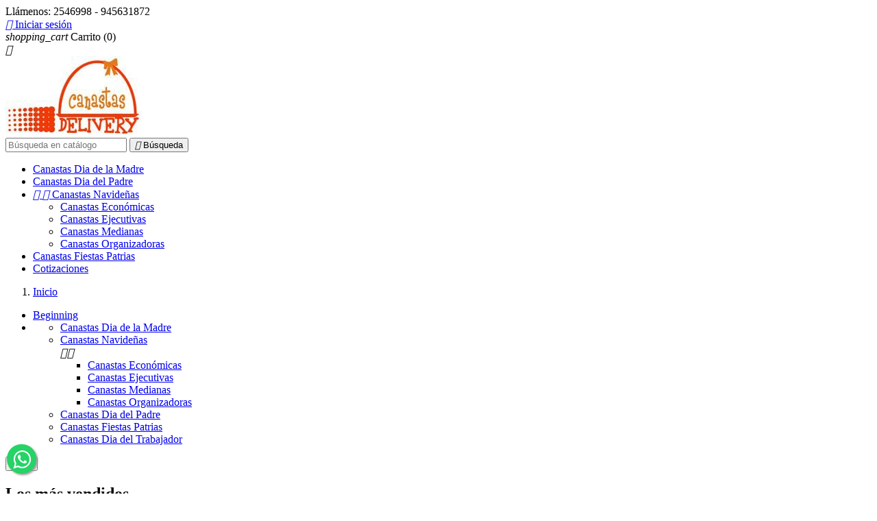

--- FILE ---
content_type: text/html; charset=utf-8
request_url: https://canastasdelivery.com/mas-vendidos
body_size: 7103
content:
<!doctype html>
<html lang="es">

  <head>
    
      
  <meta charset="utf-8">


  <meta http-equiv="x-ua-compatible" content="ie=edge">

 

  <title>Mas Vendidos</title>
  <meta name="description" content="Canastas Navideñas, Canastas Viveres, Canastas Corportativas, Cotizacion de Canastas, Canastas Dia de la Madre, Canastas dia del trabajador, Canastas Ejecutivas, Canastas de Flores, Canastas Navidad">
  <meta name="keywords" content="Canastas Navideñas.,Canastas Viveres,Canastas Corportativas,Canastas Dia de la Madre,Canastas dia del trabajador,Canastas Ejecutivas,Canastas Economicas">
  

    


  <meta name="viewport" content="width=device-width, initial-scale=1">



  <link rel="icon" type="image/vnd.microsoft.icon" href="/img/favicon.ico?1509088208">
  <link rel="shortcut icon" type="image/x-icon" href="/img/favicon.ico?1509088208">



    <link rel="stylesheet" href="https://canastasdelivery.com/themes/classic/assets/cache/theme-4e37ff.css" type="text/css" media="all">




  

    
    
    
    
  <script type="text/javascript">
        var prestashop = {"cart":{"products":[],"totals":{"total":{"type":"total","label":"Total","amount":0,"value":"0,00\u00a0PEN"},"total_including_tax":{"type":"total","label":"Total (impuestos incl.)","amount":0,"value":"0,00\u00a0PEN"},"total_excluding_tax":{"type":"total","label":"Total (impuestos excl.)","amount":0,"value":"0,00\u00a0PEN"}},"subtotals":{"products":{"type":"products","label":"Subtotal","amount":0,"value":"0,00\u00a0PEN"},"discounts":null,"shipping":{"type":"shipping","label":"Transporte","amount":0,"value":"Gratis"},"tax":null},"products_count":0,"summary_string":"0 art\u00edculos","labels":{"tax_short":"(impuestos inc.)","tax_long":"(impuestos incluidos)"},"id_address_delivery":0,"id_address_invoice":0,"is_virtual":false,"vouchers":{"allowed":0,"added":[]},"discounts":[],"minimalPurchase":0,"minimalPurchaseRequired":""},"currency":{"name":"nuevo sol peruano","iso_code":"PEN","iso_code_num":"604","sign":"PEN"},"customer":{"lastname":null,"firstname":null,"email":null,"last_passwd_gen":null,"birthday":null,"newsletter":null,"newsletter_date_add":null,"ip_registration_newsletter":null,"optin":null,"website":null,"company":null,"siret":null,"ape":null,"outstanding_allow_amount":0,"max_payment_days":0,"note":null,"is_guest":0,"id_shop":null,"id_shop_group":null,"id_default_group":1,"date_add":null,"date_upd":null,"reset_password_token":null,"reset_password_validity":null,"id":null,"is_logged":false,"gender":{"type":null,"name":null,"id":null},"risk":{"name":null,"color":null,"percent":null,"id":null},"addresses":[]},"language":{"name":"Espa\u00f1ol (Spanish)","iso_code":"es","locale":"es-ES","language_code":"es","is_rtl":"0","date_format_lite":"d\/m\/Y","date_format_full":"d\/m\/Y H:i:s","id":1},"page":{"title":"","canonical":null,"meta":{"title":"Mas Vendidos","description":"Canastas Navide\u00f1as, Canastas Viveres, Canastas Corportativas, Cotizacion de Canastas, Canastas Dia de la Madre, Canastas dia del trabajador, Canastas Ejecutivas, Canastas de Flores, Canastas Navidad","keywords":"Canastas Navide\u00f1as.,Canastas Viveres,Canastas Corportativas,Canastas Dia de la Madre,Canastas dia del trabajador,Canastas Ejecutivas,Canastas Economicas","robots":"index"},"page_name":"best-sales","body_classes":{"lang-es":true,"lang-rtl":false,"country-PE":true,"currency-PEN":true,"layout-left-column":true,"page-best-sales":true,"tax-display-enabled":true},"admin_notifications":[]},"shop":{"name":"Canastas Delivery","email":"ventas@canastasdelivery.com","registration_number":"","long":false,"lat":false,"logo":"\/img\/canastas-delivery-logo-1509088208.jpg","stores_icon":"\/img\/logo_stores.png","favicon":"\/img\/favicon.ico","favicon_update_time":"1509088208","address":{"formatted":"Canastas Delivery<br>Lima<br>Per\u00fa","address1":"","address2":"","postcode":"","city":"Lima","state":null,"country":"Per\u00fa"},"phone":"2546998 - 945631872","fax":""},"urls":{"base_url":"https:\/\/canastasdelivery.com\/","current_url":"https:\/\/canastasdelivery.com\/mas-vendidos","shop_domain_url":"https:\/\/canastasdelivery.com","img_ps_url":"https:\/\/canastasdelivery.com\/img\/","img_cat_url":"https:\/\/canastasdelivery.com\/img\/c\/","img_lang_url":"https:\/\/canastasdelivery.com\/img\/l\/","img_prod_url":"https:\/\/canastasdelivery.com\/img\/p\/","img_manu_url":"https:\/\/canastasdelivery.com\/img\/m\/","img_sup_url":"https:\/\/canastasdelivery.com\/img\/su\/","img_ship_url":"https:\/\/canastasdelivery.com\/img\/s\/","img_store_url":"https:\/\/canastasdelivery.com\/img\/st\/","img_col_url":"https:\/\/canastasdelivery.com\/img\/co\/","img_url":"https:\/\/canastasdelivery.com\/themes\/classic\/assets\/img\/","css_url":"https:\/\/canastasdelivery.com\/themes\/classic\/assets\/css\/","js_url":"https:\/\/canastasdelivery.com\/themes\/classic\/assets\/js\/","pic_url":"https:\/\/canastasdelivery.com\/upload\/","pages":{"address":"https:\/\/canastasdelivery.com\/direccion","addresses":"https:\/\/canastasdelivery.com\/direcciones","authentication":"https:\/\/canastasdelivery.com\/iniciar-sesion","cart":"https:\/\/canastasdelivery.com\/carrito","category":"https:\/\/canastasdelivery.com\/index.php?controller=category","cms":"https:\/\/canastasdelivery.com\/index.php?controller=cms","contact":"https:\/\/canastasdelivery.com\/contactenos","discount":"https:\/\/canastasdelivery.com\/descuento","guest_tracking":"https:\/\/canastasdelivery.com\/seguimiento-pedido-invitado","history":"https:\/\/canastasdelivery.com\/historial-compra","identity":"https:\/\/canastasdelivery.com\/datos-personales","index":"https:\/\/canastasdelivery.com\/","my_account":"https:\/\/canastasdelivery.com\/mi-cuenta","order_confirmation":"https:\/\/canastasdelivery.com\/confirmacion-pedido","order_detail":"https:\/\/canastasdelivery.com\/index.php?controller=order-detail","order_follow":"https:\/\/canastasdelivery.com\/seguimiento-pedido","order":"https:\/\/canastasdelivery.com\/pedido","order_return":"https:\/\/canastasdelivery.com\/index.php?controller=order-return","order_slip":"https:\/\/canastasdelivery.com\/facturas-abono","pagenotfound":"https:\/\/canastasdelivery.com\/pagina-no-encontrada","password":"https:\/\/canastasdelivery.com\/recuperar-clave","pdf_invoice":"https:\/\/canastasdelivery.com\/index.php?controller=pdf-invoice","pdf_order_return":"https:\/\/canastasdelivery.com\/index.php?controller=pdf-order-return","pdf_order_slip":"https:\/\/canastasdelivery.com\/index.php?controller=pdf-order-slip","prices_drop":"https:\/\/canastasdelivery.com\/productos-rebajados","product":"https:\/\/canastasdelivery.com\/index.php?controller=product","search":"https:\/\/canastasdelivery.com\/busqueda","sitemap":"https:\/\/canastasdelivery.com\/mapa-sitio","stores":"https:\/\/canastasdelivery.com\/tiendas","supplier":"https:\/\/canastasdelivery.com\/proveedor","register":"https:\/\/canastasdelivery.com\/iniciar-sesion?create_account=1","order_login":"https:\/\/canastasdelivery.com\/pedido?login=1"},"theme_assets":"\/themes\/classic\/assets\/","actions":{"logout":"https:\/\/canastasdelivery.com\/?mylogout="}},"configuration":{"display_taxes_label":true,"low_quantity_threshold":3,"is_b2b":false,"is_catalog":false,"show_prices":true,"opt_in":{"partner":true},"quantity_discount":{"type":"discount","label":"Descuento"},"voucher_enabled":0,"return_enabled":0,"number_of_days_for_return":14},"field_required":[],"breadcrumb":{"links":[{"title":"Inicio","url":"https:\/\/canastasdelivery.com\/"}],"count":1},"link":{"protocol_link":"https:\/\/","protocol_content":"https:\/\/"},"time":1769094688,"static_token":"c2aa9088acfa0e025ea1b89d1ff1ee05","token":"8d30f7154f624d99b0bd9f1e52670b5a"};
      </script>




  

<script type="text/javascript">
	(window.gaDevIds=window.gaDevIds||[]).push('d6YPbH');
	(function(i,s,o,g,r,a,m){i['GoogleAnalyticsObject']=r;i[r]=i[r]||function(){
	(i[r].q=i[r].q||[]).push(arguments)},i[r].l=1*new Date();a=s.createElement(o),
	m=s.getElementsByTagName(o)[0];a.async=1;a.src=g;m.parentNode.insertBefore(a,m)
	})(window,document,'script','https://www.google-analytics.com/analytics.js','ga');

            ga('create', 'UA-11199821-1', 'auto');
                        ga('send', 'pageview');
    
    ga('require', 'ec');
</script>







<!-- Google Tag Manager -->
<script>(function(w,d,s,l,i){w[l]=w[l]||[];w[l].push({'gtm.start':
new Date().getTime(),event:'gtm.js'});var f=d.getElementsByTagName(s)[0],
j=d.createElement(s),dl=l!='dataLayer'?'&l='+l:'';j.async=true;j.src=
'https://www.googletagmanager.com/gtm.js?id='+i+dl;f.parentNode.insertBefore(j,f);
})(window,document,'script','dataLayer','GTM-WL7RG5P');</script>
<!-- End Google Tag Manager -->
    
  </head>

  <body id="best-sales" class="lang-es country-pe currency-pen layout-left-column page-best-sales tax-display-enabled">

    
      
    

    <main>
      
              

      <header id="header">
        
           
 
<!-- Google Tag Manager (noscript) -->
<noscript><iframe src="https://www.googletagmanager.com/ns.html?id=GTM-WL7RG5P"
height="0" width="0" style="display:none;visibility:hidden"></iframe></noscript>
<!-- End Google Tag Manager (noscript) -->
<style type="text/css">
      .float-whatsapp{
        position:fixed;
        width:43px;
        height:43px;
        bottom:40px;
        left:10px;
        top: 90%;
        background-color:#25d366;
        color:#FFF;
        border-radius:50px;
        text-align:center;
        font-size:30px;
        box-shadow: 2px 2px 3px #999;
        z-index:1050;
      }

      .my-float-whatsapp{
        margin-top:8px;
      }
</style>
<link rel="stylesheet" href="https://maxcdn.bootstrapcdn.com/font-awesome/4.5.0/css/font-awesome.min.css">
<a href="https://api.whatsapp.com/send?phone=51945631872&text=Hola%20CanastasDelivery%20Quisiera%20informaci%C3%B3n." class="float-whatsapp" target="_blank" title="Escribemos al Whatsapp de Canastas Navideñas">
<i class="fa fa-whatsapp my-float-whatsapp"></i>
</a>  



  <div class="header-banner">
    
  </div>



  <nav class="header-nav">
    <div class="container">
        <div class="row">
          <div class="hidden-sm-down">
            <div class="col-md-4 col-xs-12">
              <div id="_desktop_contact_link">
  <div id="contact-link">
          
      Llámenos: <span>2546998 - 945631872</span>
      </div>
</div>

            </div>
            <div class="col-md-8 right-nav">
                <div id="_desktop_user_info">
  <div class="user-info">
          <a
        href="https://canastasdelivery.com/mi-cuenta"
        title="Acceda a su cuenta de cliente"
        rel="nofollow"
      >
        <i class="material-icons">&#xE7FF;</i>
        <span class="hidden-sm-down">Iniciar sesión</span>
      </a>
      </div>
</div>
<div id="_desktop_cart">
  <div class="blockcart cart-preview inactive" data-refresh-url="//canastasdelivery.com/module/ps_shoppingcart/ajax">
    <div class="header">
              <i class="material-icons shopping-cart">shopping_cart</i>
        <span class="hidden-sm-down">Carrito</span>
        <span class="cart-products-count">(0)</span>
          </div>
  </div>
</div>

            </div>
          </div>
          <div class="hidden-md-up text-sm-center mobile">
            <div class="float-xs-left" id="menu-icon">
              <i class="material-icons d-inline">&#xE5D2;</i>
            </div>
            <div class="float-xs-right" id="_mobile_cart"></div>
            <div class="float-xs-right" id="_mobile_user_info"></div>
            <div class="top-logo" id="_mobile_logo"></div>
            <div class="clearfix"></div>
          </div>
        </div>
    </div>
  </nav>



  <div class="header-top">
    <div class="container">
       <div class="row">
        <div class="col-md-2 hidden-sm-down" id="_desktop_logo">
          <a href="https://canastasdelivery.com/">
            <img class="logo img-responsive" src="/img/canastas-delivery-logo-1509088208.jpg" alt="Canastas Delivery">
          </a>
        </div>
        <div class="col-md-10 col-sm-12 position-static">
          <div class="row">
            <!-- Block search module TOP -->
<div id="search_widget" class="col-lg-4 col-md-5 col-sm-12 search-widget" data-search-controller-url="//canastasdelivery.com/busqueda">
	<form method="get" action="//canastasdelivery.com/busqueda">
		<input type="hidden" name="controller" value="search">
		<input type="text" name="s" value="" placeholder="Búsqueda en catálogo" aria-label="Búsqueda">
		<button type="submit">
			<i class="material-icons search">&#xE8B6;</i>
      <span class="hidden-xl-down">Búsqueda</span>
		</button>
	</form>
</div>
<!-- /Block search module TOP -->


<div class="menu col-lg-8 col-md-7 js-top-menu position-static hidden-sm-down" id="_desktop_top_menu">
              <ul class="top-menu" id="top-menu" data-depth="0">
                    <li class="category" id="category-17">
                          <a
                class="dropdown-item"
                href="https://canastasdelivery.com/17-canastas-dia-de-la-madre" data-depth="0"
                              >
                                Canastas Dia de la Madre
              </a>
                          </li>
                    <li class="category" id="category-18">
                          <a
                class="dropdown-item"
                href="https://canastasdelivery.com/18-canastas-dia-del-padre" data-depth="0"
                              >
                                Canastas Dia del Padre
              </a>
                          </li>
                    <li class="category" id="category-12">
                          <a
                class="dropdown-item"
                href="https://canastasdelivery.com/12-canastas-navidenas" data-depth="0"
                              >
                                  
                                    <span class="float-xs-right hidden-md-up">
                    <span data-target="#top_sub_menu_33963" data-toggle="collapse" class="navbar-toggler collapse-icons">
                      <i class="material-icons add">&#xE313;</i>
                      <i class="material-icons remove">&#xE316;</i>
                    </span>
                  </span>
                                Canastas Navideñas
              </a>
                            <div  class="popover sub-menu js-sub-menu collapse" id="top_sub_menu_33963">
                          <ul class="top-menu"  data-depth="1">
                    <li class="category" id="category-13">
                          <a
                class="dropdown-item dropdown-submenu"
                href="https://canastasdelivery.com/13-canastas-economicas" data-depth="1"
                              >
                                Canastas Económicas
              </a>
                          </li>
                    <li class="category" id="category-14">
                          <a
                class="dropdown-item dropdown-submenu"
                href="https://canastasdelivery.com/14-canastas-ejecutivas" data-depth="1"
                              >
                                Canastas Ejecutivas
              </a>
                          </li>
                    <li class="category" id="category-15">
                          <a
                class="dropdown-item dropdown-submenu"
                href="https://canastasdelivery.com/15-canastas-medianas" data-depth="1"
                              >
                                Canastas Medianas
              </a>
                          </li>
                    <li class="category" id="category-16">
                          <a
                class="dropdown-item dropdown-submenu"
                href="https://canastasdelivery.com/16-canastas-organizadoras" data-depth="1"
                              >
                                Canastas Organizadoras
              </a>
                          </li>
              </ul>
    
              </div>
                          </li>
                    <li class="category" id="category-19">
                          <a
                class="dropdown-item"
                href="https://canastasdelivery.com/19-canastas-fiestas-patrias" data-depth="0"
                              >
                                Canastas Fiestas Patrias
              </a>
                          </li>
                    <li class="link" id="lnk-cotizaciones">
                          <a
                class="dropdown-item"
                href="http://canastasdelivery.com/contactenos" data-depth="0"
                              >
                                Cotizaciones
              </a>
                          </li>
              </ul>
    
    <div class="clearfix"></div>
</div>

            <div class="clearfix"></div>
          </div>
        </div>
      </div>
      <div id="mobile_top_menu_wrapper" class="row hidden-md-up" style="display:none;">
        <div class="js-top-menu mobile" id="_mobile_top_menu"></div>
        <div class="js-top-menu-bottom">
          <div id="_mobile_currency_selector"></div>
          <div id="_mobile_language_selector"></div>
          <div id="_mobile_contact_link"></div>
        </div>
      </div>
    </div>
  </div>
  

        
      </header>

      
        
<aside id="notifications">
  <div class="container">
    
    
    
      </div>
</aside>
      

      <section id="wrapper">
        
        <div class="container">
          
            <nav data-depth="1" class="breadcrumb hidden-sm-down">
  <ol itemscope itemtype="http://schema.org/BreadcrumbList">
          
        <li itemprop="itemListElement" itemscope itemtype="http://schema.org/ListItem">
          <a itemprop="item" href="https://canastasdelivery.com/">
            <span itemprop="name">Inicio</span>
          </a>
          <meta itemprop="position" content="1">
        </li>
      
      </ol>
</nav>
          

          
            <div id="left-column" class="col-xs-12 col-sm-4 col-md-3">
                              


<div class="block-categories hidden-sm-down">
  <ul class="category-top-menu">
    <li><a class="text-uppercase h6" href="https://canastasdelivery.com/2-inicio">Beginning</a></li>
    <li>  <ul class="category-sub-menu"><li data-depth="0"><a href="https://canastasdelivery.com/17-canastas-dia-de-la-madre">Canastas Dia de la Madre</a></li><li data-depth="0"><a href="https://canastasdelivery.com/12-canastas-navidenas">Canastas Navideñas</a><div class="navbar-toggler collapse-icons" data-toggle="collapse" data-target="#exCollapsingNavbar12"><i class="material-icons add">&#xE145;</i><i class="material-icons remove">&#xE15B;</i></div><div class="collapse" id="exCollapsingNavbar12">  <ul class="category-sub-menu"><li data-depth="1"><a class="category-sub-link" href="https://canastasdelivery.com/13-canastas-economicas">Canastas Económicas</a></li><li data-depth="1"><a class="category-sub-link" href="https://canastasdelivery.com/14-canastas-ejecutivas">Canastas Ejecutivas</a></li><li data-depth="1"><a class="category-sub-link" href="https://canastasdelivery.com/15-canastas-medianas">Canastas Medianas</a></li><li data-depth="1"><a class="category-sub-link" href="https://canastasdelivery.com/16-canastas-organizadoras">Canastas Organizadoras</a></li></ul></div></li><li data-depth="0"><a href="https://canastasdelivery.com/18-canastas-dia-del-padre">Canastas Dia del Padre</a></li><li data-depth="0"><a href="https://canastasdelivery.com/19-canastas-fiestas-patrias">Canastas Fiestas Patrias</a></li><li data-depth="0"><a href="https://canastasdelivery.com/20-canastas-dia-del-trabajador">Canastas Dia del Trabajador</a></li></ul></li>
  </ul>
</div>
<div id="search_filters_wrapper" class="hidden-sm-down">
  <div id="search_filter_controls" class="hidden-md-up">
      <span id="_mobile_search_filters_clear_all"></span>
      <button class="btn btn-secondary ok">
        <i class="material-icons">&#xE876;</i>
        OK
      </button>
  </div>
  
</div>

                          </div>
          

          
  <div id="content-wrapper" class="left-column col-xs-12 col-sm-8 col-md-9">
    
    
  <section id="main">

    
      <h2 class="h2">Los más vendidos</h2>
    

    <section id="products">
      
        <div id="">
          
            <div id="js-product-list-top" class="row products-selection">
  <div class="col-md-6 hidden-sm-down total-products">
          <p>Hay 1 producto.</p>
      </div>
  <div class="col-md-6">
    <div class="row sort-by-row">

      
        <span class="col-sm-3 col-md-3 hidden-sm-down sort-by">Ordenar por:</span>
<div class="col-sm-12 col-xs-12 col-md-9 products-sort-order dropdown">
  <button
    class="btn-unstyle select-title"
    rel="nofollow"
    data-toggle="dropdown"
    aria-haspopup="true"
    aria-expanded="false">
    Nombre, A a Z    <i class="material-icons float-xs-right">&#xE5C5;</i>
  </button>
  <div class="dropdown-menu">
          <a
        rel="nofollow"
        href="https://canastasdelivery.com/mas-vendidos?order=product.name.asc"
        class="select-list current js-search-link"
      >
        Nombre, A a Z
      </a>
          <a
        rel="nofollow"
        href="https://canastasdelivery.com/mas-vendidos?order=product.name.desc"
        class="select-list js-search-link"
      >
        Nombre, Z a A
      </a>
          <a
        rel="nofollow"
        href="https://canastasdelivery.com/mas-vendidos?order=product.price.asc"
        class="select-list js-search-link"
      >
        Precio: de más bajo a más alto
      </a>
          <a
        rel="nofollow"
        href="https://canastasdelivery.com/mas-vendidos?order=product.price.desc"
        class="select-list js-search-link"
      >
        Precio, de más alto a más bajo
      </a>
      </div>
</div>
      

          </div>
  </div>
  <div class="col-sm-12 hidden-md-up text-sm-center showing">
    Mostrando 1-1 de 1 artículo(s)
  </div>
</div>
          
        </div>

        
          <div id="" class="hidden-sm-down">
            
          </div>
        

        <div id="">
          
            <div id="js-product-list">
  <div class="products row">
          
        
  <article class="product-miniature js-product-miniature" data-id-product="22" data-id-product-attribute="0" itemscope itemtype="http://schema.org/Product">
    <div class="thumbnail-container">
      
        <a href="https://canastasdelivery.com/inicio/22-organizadora.html" class="thumbnail product-thumbnail">
          <img
            src = "https://canastasdelivery.com/44-home_default/organizadora.jpg"
            alt = "CANASTA ORGANIZADORA"
            data-full-size-image-url = "https://canastasdelivery.com/44-large_default/organizadora.jpg"
          >
        </a>
      

      <div class="product-description">
        
          <h1 class="h3 product-title" itemprop="name"><a href="https://canastasdelivery.com/inicio/22-organizadora.html">CANASTA ORGANIZADORA</a></h1>
        

        
                      <div class="product-price-and-shipping">
              
              

              <span class="sr-only">Precio</span>
              <span itemprop="price" class="price">245,00 PEN</span>

              

              
            </div>
                  

        
          
        
      </div>

      
        <ul class="product-flags">
                  </ul>
      

      <div class="highlighted-informations no-variants hidden-sm-down">
        
          <a class="quick-view" href="#" data-link-action="quickview">
            <i class="material-icons search">&#xE8B6;</i> Vista rápida
          </a>
        

        
                  
      </div>

    </div>
  </article>

      
      </div>

  
    <nav class="pagination">
  <div class="col-md-4">
    
      Mostrando 1-1 de 1 artículo(s)
    
  </div>

  <div class="col-md-6 offset-md-2 pr-0">
    
         
  </div>

</nav>
  

  <div class="hidden-md-up text-xs-right up">
    <a href="#header" class="btn btn-secondary">
      Volver arriba
      <i class="material-icons">&#xE316;</i>
    </a>
  </div>
</div>
          
        </div>

        <div id="js-product-list-bottom">
          
            <div id="js-product-list-bottom"></div>
          
        </div>

          </section>

  </section>

    
  </div>


          
        </div>
        
      </section>

      <footer id="footer">
        
          <div class="container">
  <div class="row">
    
      
<div class="block_newsletter col-lg-8 col-md-12 col-sm-12">
  <div class="row">
    <p id="block-newsletter-label" class="col-md-5 col-xs-12">Infórmese de nuestras últimas noticias y ofertas especiales</p>
    <div class="col-md-7 col-xs-12">
      <form action="https://canastasdelivery.com/#footer" method="post">
        <div class="row">
          <div class="col-xs-12">
            <input
              class="btn btn-primary float-xs-right hidden-xs-down"
              name="submitNewsletter"
              type="submit"
              value="Suscribirse"
            >
            <input
              class="btn btn-primary float-xs-right hidden-sm-up"
              name="submitNewsletter"
              type="submit"
              value="OK"
            >
            <div class="input-wrapper">
              <input
                name="email"
                type="text"
                value=""
                placeholder="Su dirección de correo electrónico"
                aria-labelledby="block-newsletter-label"
              >
            </div>
            <input type="hidden" name="action" value="0">
            <div class="clearfix"></div>
          </div>
          <div class="col-xs-12">
                              <p>Puede darse de baja en cualquier momento. Para ello, consulte nuestra información de contacto en el aviso legal.</p>
                                      </div>
        </div>
      </form>
    </div>
  </div>
</div>

  <div class="block-social col-lg-4 col-md-12 col-sm-12">
    <ul>
              <li class="facebook"><a href="https://www.facebook.com/canastasdelivery" target="_blank">Facebook</a></li>
          </ul>
  </div>


    
  </div>
</div>
<div class="footer-container">
  <div class="container">
    <div class="row">
      
        <div class="col-md-4 links">
  <div class="row">
      <div class="col-md-6 wrapper">
      <h3 class="h3 hidden-sm-down">Productos</h3>
            <div class="title clearfix hidden-md-up" data-target="#footer_sub_menu_14974" data-toggle="collapse">
        <span class="h3">Productos</span>
        <span class="float-xs-right">
          <span class="navbar-toggler collapse-icons">
            <i class="material-icons add">&#xE313;</i>
            <i class="material-icons remove">&#xE316;</i>
          </span>
        </span>
      </div>
      <ul id="footer_sub_menu_14974" class="collapse">
                  <li>
            <a
                id="link-product-page-prices-drop-1"
                class="cms-page-link"
                href="https://canastasdelivery.com/productos-rebajados"
                title="Canastas Navideñas Mejores Ofertas"
                            >
              Mejores Ofertas
            </a>
          </li>
                  <li>
            <a
                id="link-product-page-new-products-1"
                class="cms-page-link"
                href="https://canastasdelivery.com/novedades"
                title="Canastas Navideñas , canastas personalizadas para cualquier ocasión, canastas de Viveres, Envio de Canastas a Lima, Cotizacion de Canastas Navideñas de mimbre - bateas - mochilas con los mejores productos en canastas económicas, ejecutivas y corporativas"
                            >
              Nuevos Productos
            </a>
          </li>
                  <li>
            <a
                id="link-product-page-best-sales-1"
                class="cms-page-link"
                href="https://canastasdelivery.com/mas-vendidos"
                title="Canastas Navideñas, Canastas Viveres, Canastas Corportativas, Cotizacion de Canastas, Canastas Dia de la Madre, Canastas dia del trabajador, Canastas Ejecutivas, Canastas de Flores, Canastas Navidad"
                            >
              Mas Vendidos
            </a>
          </li>
              </ul>
    </div>
      <div class="col-md-6 wrapper">
      <h3 class="h3 hidden-sm-down">Nuestra empresa</h3>
            <div class="title clearfix hidden-md-up" data-target="#footer_sub_menu_61103" data-toggle="collapse">
        <span class="h3">Nuestra empresa</span>
        <span class="float-xs-right">
          <span class="navbar-toggler collapse-icons">
            <i class="material-icons add">&#xE313;</i>
            <i class="material-icons remove">&#xE316;</i>
          </span>
        </span>
      </div>
      <ul id="footer_sub_menu_61103" class="collapse">
                  <li>
            <a
                id="link-cms-page-1-2"
                class="cms-page-link"
                href="https://canastasdelivery.com/content/1-entrega"
                title="Nuestros términos y condiciones de envío"
                            >
              Envío
            </a>
          </li>
                  <li>
            <a
                id="link-cms-page-3-2"
                class="cms-page-link"
                href="https://canastasdelivery.com/content/3-terminos-y-condiciones-de-uso"
                title="Nuestros términos y condiciones"
                            >
              Términos y condiciones
            </a>
          </li>
                  <li>
            <a
                id="link-cms-page-5-2"
                class="cms-page-link"
                href="https://canastasdelivery.com/content/5-pago-seguro"
                title="Nuestra forma de pago segura"
                            >
              Pago seguro
            </a>
          </li>
                  <li>
            <a
                id="link-static-page-contact-2"
                class="cms-page-link"
                href="https://canastasdelivery.com/contactenos"
                title="Contact us"
                            >
              Contactenos
            </a>
          </li>
                  <li>
            <a
                id="link-static-page-sitemap-2"
                class="cms-page-link"
                href="https://canastasdelivery.com/mapa-sitio"
                title="¿Perdido? Encuentre lo que está buscando"
                            >
              Mapa del sitio
            </a>
          </li>
              </ul>
    </div>
    </div>
</div>
<div id="block_myaccount_infos" class="col-md-2 links wrapper">
  <h3 class="myaccount-title hidden-sm-down">
    <a class="text-uppercase" href="https://canastasdelivery.com/mi-cuenta" rel="nofollow">
      Su cuenta
    </a>
  </h3>
  <div class="title clearfix hidden-md-up" data-target="#footer_account_list" data-toggle="collapse">
    <span class="h3">Su cuenta</span>
    <span class="float-xs-right">
      <span class="navbar-toggler collapse-icons">
        <i class="material-icons add">&#xE313;</i>
        <i class="material-icons remove">&#xE316;</i>
      </span>
    </span>
  </div>
  <ul class="account-list collapse" id="footer_account_list">
            <li>
          <a href="https://canastasdelivery.com/datos-personales" title="Información personal" rel="nofollow">
            Información personal
          </a>
        </li>
            <li>
          <a href="https://canastasdelivery.com/historial-compra" title="Pedidos" rel="nofollow">
            Pedidos
          </a>
        </li>
            <li>
          <a href="https://canastasdelivery.com/facturas-abono" title="Facturas por abono" rel="nofollow">
            Facturas por abono
          </a>
        </li>
            <li>
          <a href="https://canastasdelivery.com/direcciones" title="Direcciones" rel="nofollow">
            Direcciones
          </a>
        </li>
        
<li>
  <a href="//canastasdelivery.com/module/ps_emailalerts/account" title="Mis alertas">
    Mis alertas
  </a>
</li>

	</ul>
</div>

<div class="block-contact col-md-4 links wrapper">
  <div class="hidden-sm-down">
    <h4 class="text-uppercase block-contact-title">Información de la tienda</h4>
      Canastas Delivery<br />Lima<br />Perú
              <br>
        
        Llámenos: <span>2546998 - 945631872</span>
                          <br>
        
        Envíenos un correo electrónico: <span>ventas@canastasdelivery.com</span>
        </div>
  <div class="hidden-md-up">
    <div class="title">
      <a class="h3" href="https://canastasdelivery.com/tiendas">Información de la tienda</a>
    </div>
  </div>
</div>

    
    <script type="text/javascript">
        document.addEventListener('DOMContentLoaded', function() {
            var MBG = GoogleAnalyticEnhancedECommerce;
            MBG.setCurrency('PEN');
            MBG.add({"id":"22","name":"canasta-organizadora","category":"inicio","brand":"","variant":false,"type":"typical","position":"0","quantity":1,"list":"bestsales","url":"https%3A%2F%2Fcanastasdelivery.com%2Finicio%2F22-organizadora.html","price":"245,00\u00a0PEN"},'',true);MBG.addProductClick({"id":"22","name":"canasta-organizadora","category":"inicio","brand":"","variant":false,"type":"typical","position":"0","quantity":1,"list":"bestsales","url":"https%3A%2F%2Fcanastasdelivery.com%2Finicio%2F22-organizadora.html","price":"245,00\u00a0PEN"});
        });
    </script>
    


      
    </div>
    <div class="row">
      
        
      
    </div>
    <div class="row">
      <div class="col-md-12">
        <p class="text-sm-center">
          
            <a class="_blank" href="http://www.canastasdelivery.com" target="_blank">
              © 2026 - Canastas Delivery
            </a>
          
        </p>
      </div>
    </div>
  </div>
</div>
        
      </footer>

    </main>

    
        <script type="text/javascript" src="https://canastasdelivery.com/themes/core.js" ></script>
  <script type="text/javascript" src="https://canastasdelivery.com/themes/classic/assets/js/theme.js" ></script>
  <script type="text/javascript" src="https://canastasdelivery.com/modules/ps_googleanalytics/views/js/GoogleAnalyticActionLib.js" ></script>
  <script type="text/javascript" src="https://canastasdelivery.com/js/jquery/ui/jquery-ui.min.js" ></script>
  <script type="text/javascript" src="https://canastasdelivery.com/modules/ps_imageslider/js/responsiveslides.min.js" ></script>
  <script type="text/javascript" src="https://canastasdelivery.com/modules/ps_imageslider/js/homeslider.js" ></script>
  <script type="text/javascript" src="https://canastasdelivery.com/modules/ps_searchbar/ps_searchbar.js" ></script>
  <script type="text/javascript" src="https://canastasdelivery.com/modules/ps_shoppingcart/ps_shoppingcart.js" ></script>
  <script type="text/javascript" src="https://canastasdelivery.com/themes/classic/assets/js/custom.js" ></script>



    

    
      
    
  </body>

</html>